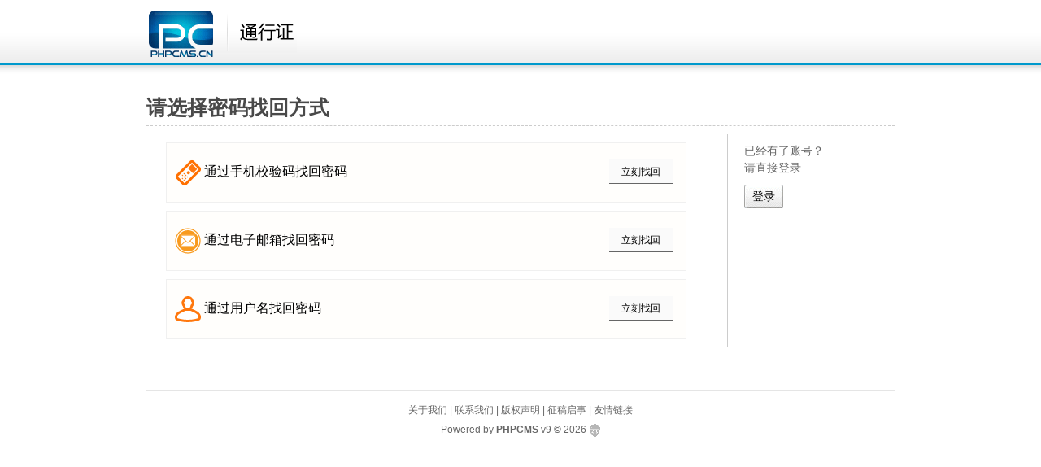

--- FILE ---
content_type: text/html; charset=utf-8
request_url: https://www.chinayingkou.com/index.php?m=member&c=index&a=public_get_password_type&siteid=1
body_size: 2828
content:
<!DOCTYPE html PUBLIC "-//W3C//DTD XHTML 1.0 Transitional//EN" "http://www.w3.org/TR/xhtml1/DTD/xhtml1-transitional.dtd">
<html xmlns="http://www.w3.org/1999/xhtml">
<head>
<meta http-equiv="Content-Type" content="text/html; charset=utf-8" />
<meta http-equiv="X-UA-Compatible" content="IE=7" />
<title>phpcmsV9 - 会员管理中心</title>
<script type="text/javascript" src="https://www.chinayingkou.com/statics/js/jquery.min.js"></script>
<script type="text/javascript" src="https://www.chinayingkou.com/statics/js/member_common.js"></script>
<script type="text/javascript" src="https://www.chinayingkou.com/statics/js/formvalidator.js" charset="UTF-8"></script>
<script type="text/javascript" src="https://www.chinayingkou.com/statics/js/formvalidatorregex.js" charset="UTF-8"></script>
<script type="text/javascript" src="https://www.chinayingkou.com/statics/js/dialog.js"></script>
<link href="https://www.chinayingkou.com/statics/css/reset.css" rel="stylesheet" type="text/css" />
<script language="JavaScript">
<!--
$(function(){
	$.formValidator.initConfig({autotip:true,formid:"myform",onerror:function(msg){}});

	$("#email").formValidator({onshow:"请输入邮箱",onfocus:"邮箱格式错误",oncorrect:"邮箱格式正确"}).inputValidator({min:2,max:32,onerror:"邮箱应该为2-32位之间"}).regexValidator({regexp:"email",datatype:"enum",onerror:"邮箱格式错误"});
});

//-->
</script>
<link href="https://www.chinayingkou.com/statics/css/table_form.css" rel="stylesheet" type="text/css" />
<style type="text/css">
.submit,.pass-logo a,.form-login .input label,.item span,#content h2 span em{display:inline-block;display:-moz-inline-stack;zoom:1;*display:inline;}
.blue,.blue a{color:#377abe},.submit input{cursor:hand;}
.log{line-height:24px; height:24px;float:right; font-size:12px}
.log span{color:#ced9e7}
.log a{color:#049;text-decoration: none;}
.log a:hover{text-decoration: underline;}
#header{ height:94px; background:url(https://www.chinayingkou.com/statics/images/member/h.png) repeat-x}
#header .logo{ padding-right:100px;float:left;background:url(https://www.chinayingkou.com/statics/images/member/login-logo.png) no-repeat right 2px;}
#header .content{width:920px; margin:auto; height:60px;padding:10px 0 0 0}
#content{width:920px; margin:auto; padding:36px 0 0 0}
#content{width:920px; margin:auto; padding:20px 0 0 0; overflow:auto}
.form-login{width:420px; padding-left:40px}
#content h2{font-size:25px;color:#494949;border-bottom: 1px dashed #CCC;padding-bottom:3px; margin-bottom:10px}
#content h2 span{font-size:12px; font-weight:normal}
#content h2 span em{background: url(https://www.chinayingkou.com/statics/images/member/order.png) no-repeat 0px -16px; width:15px; height:15px; line-height:15px; text-align:center; margin-right:5px; color:#FFF}
#content h2 span.on{ color:#333; font-weight:700}
#content h2 span.on em{background-position: 0px 0px;}

.form-login .input{ padding:7px 0; overflow:hidden; clear:both}
.form-login .input label{ width:84px;font-size:14px; color:#8c8686; text-align:right; float:left}
.form-login .input .form{ width:560px; float:left}
.take,.reg{padding:0 0 0 84px}
.take .submit{margin-top:10px}
.form-login .hr{background: url(https://www.chinayingkou.com/statics/images/member/line.png) no-repeat left center; height:50px;}
.form-login .hr hr{ display:none}

.form-reg{padding:10px 0 0 14px; width:700px; border-right:1px solid #ccc}
.form-reg .input label{ width:120px}
.form-reg .input label.type{ width:auto; color:#000; padding-right:10px}
.form-reg .reg{padding:10px 0 0 120px}
.form-reg .reg .submit{ margin-bottom:5px}

.submit{padding-left:3px}
.submit,.submit input{ background: url(https://www.chinayingkou.com/statics/images/member/but.png) no-repeat; height:29px;}
.submit input{background-position: right top; border:none; padding:0 10px 0 7px; font-size:14px}
.reg{ color:#666; line-height:24px}
.reg .submit{background-position: left -35px; height:35px}
.reg .submit input{background-position: right -35px; font-weight:700; color:#fff; height:35px}
.reg-auto{ padding:10px 0 0 20px}
.reg-auto p{ margin-bottom:10px; color:#666;}
.col-1{position:relative; float:right; border:1px solid #c4d5df; zoom:1;background: url(https://www.chinayingkou.com/statics/images/member/member_title.png) repeat-x; width:310px; margin: auto; height:304px}
.col-1 span.o1,
	.col-1 span.o2,
	.col-1 span.o3,
	.col-1 span.o4{position:absolute;width:3px;height:3px;background: url(images/fillet.png) no-repeat}
	.col-1 span.o1{background-position: left -6px; top:-1px; left:-1px}
	.col-1 span.o2{background-position: right -6px; top:-1px; right:-1px}
	.col-1 span.o3{background-position: left bottom; bottom:-1px; left:-1px}
	.col-1 span.o4{background-position: right bottom; bottom:-1px; right:-1px;}
.col-1 .title{color:#386ea8; padding:5px 10px 3px}
.col-1 div.content{padding:0px 10px 10px}
.col-1 div.content h5{background: url(https://www.chinayingkou.com/statics/images/member/ext-title.png) no-repeat 2px 10px; height:34px}
.col-1 div.content h5 strong{ visibility: hidden}
.pass-logo{ margin:auto; width:261px; padding-top:15px}
.pass-logo a img{ border:1px solid #ddd}
.pass-logo a{border:3px solid #fff}
.pass-logo a.logo,
.pass-logo a:hover{border:3px solid #e8f1f1;}
.pass-logo p{border-top: 1px solid #e1e4e8; padding-top:15px}
.item{padding:10px 0; vertical-align:middle; margin-bottom:10px}
.item span{ color:#8c8686}

#footer{color:#666; line-height:24px;width:920px; margin:auto; text-align:center; padding:12px 0; margin-top:52px; border-top:1px solid #e5e5e5}
#footer a{color:#666;}

.point{border: 1px solid rgb(240, 240, 240);background: rgb(255, 254, 252);margin-bottom:10px; margin-right:50px;margin-left:10px;position:relative}
.point .content{padding:20px 10px;font-size: 16px;}
.point .content .title{color:#ff8400}
.point .content p{color:#777; text-indent:20px}
.point span.o1,
	.point span.o2,
	.point span.o3,
	.point span.o4{position:absolute;width:3px;height:3px;background: url(https://www.chinayingkou.com/statics/images/fillet.png) no-repeat; overflow:hidden}
	.point span.o1{background-position: left top; top:-1px; left:-1px}
	.point span.o2{background-position: right top; top:-1px; right:-1px}
	.point span.o3{background-position: left -3px; bottom:-1px; left:-1px}
	.point span.o4{background-position: right -3px; bottom:-1px; right:-1px;}
</style>
</head>
<body>
<div id="header">
	<div class="content">
	<div class="logo"><a href=""><img src="https://www.chinayingkou.com/statics/images/v9/logo.jpg"/></a></div>
    <span class="rt log"></span>
    </div>
</div>

<div id="content">
<h2>请选择密码找回方式</h2>
	<form method="post" action="" id="myform">
		<div class="col-left form-login form-reg">
			<div class="point">
				<div class="content">
				<input type="button" class="button" style="padding: 0px 15px;background: rgb(250, 250, 250);
height: 30px;float:right;" value="立刻找回" onclick="redirect('?m=member&c=index&a=public_forget_password_mobile&siteid=1')">
<img src="https://www.chinayingkou.com/statics/images/icon/find_phone.png" height="32">	通过手机校验码找回密码 
				</div>
			</div>
			<div class="point">
				<div class="content">
				<input type="button" class="button" style="padding: 0px 15px;background: rgb(250, 250, 250);
height: 30px;float:right;" value="立刻找回" onclick="redirect('?m=member&c=index&a=public_forget_password&siteid=1')">
 <img src="https://www.chinayingkou.com/statics/images/icon/email.png" height="32">	通过电子邮箱找回密码 
				</div>
			</div>
			<div class="point">
				<div class="content">
				<input type="button" class="button" style="padding: 0px 15px;background: rgb(250, 250, 250);
height: 30px;float:right;" value="立刻找回" onclick="redirect('?m=member&c=index&a=public_forget_password_username&siteid=1')">
<img src="https://www.chinayingkou.com/statics/images/icon/find_user.png" height="32">	通过用户名找回密码 
				</div>
			</div>
		</div>
	</form>

    <div class="col-auto reg-auto">
    	<p class="f14">
		已经有了账号？<br />请直接登录        </p>
        <div class="submit"><input type="submit" name="dosubmit" value="登录" onclick="redirect('https://www.chinayingkou.com/index.php?m=member&c=index&a=login')"></div>
    </div>

</div>

<div id="footer">
<a href="http://www.chinayingkou.com/about/aboutus/" target="_blank">关于我们</a> |  
<a href="http://www.chinayingkou.com/about/contactus/" target="_blank">联系我们</a> |  
<a href="http://www.chinayingkou.com/about/copyright/" target="_blank">版权声明</a> |  
<a href="http://www.chinayingkou.com/about/zg/" target="_blank">征稿启事</a> |  
<a href="https://www.chinayingkou.com/index.php?m=link" target="_blank">友情链接</a>

<p class="cp">Powered by <strong><a href="http://www.phpcms.cn" target="_blank">PHPCMS</a></strong> <em>v9</em> &copy; 2026 <img src="https://www.chinayingkou.com/statics/images/copyright.gif"/>
</p>
</div>
</body>
</html>

--- FILE ---
content_type: text/css
request_url: https://www.chinayingkou.com/statics/css/table_form.css
body_size: 2259
content:
body fieldset{border:1px solid #D8D8D8; padding:10px;}
body fieldset legend{padding:3px 8px;font-weight:700;border:1px solid #D8D8D8;background-color: #F9F9F9;}
body fieldset.blue{border:1px solid #dce3ed}
body fieldset.blue legend{padding:3px 8px;font-weight:700;color:#347add; background:none; border:none}
.picBut {background:url("../images/admin_img/picBnt.png") no-repeat 0 -28px;color:#FFF;float:left; text-align:center;font-weight:700;height:28px;line-height:26px;*line-height:30px;margin-right:10px;width:75px}
.picBut a{color:#fff;text-decoration: none; width:75px; height:28px;display:inline-block;zoom:1;*display:inline;}

.table-list td,.table-list th{padding-left:12px}
.table-list thead th{ height:30px; background:#eef3f7; border-bottom:1px solid #d5dfe8; font-weight:normal}
.table-list tbody td,.table-list .btn{border-bottom: #eee 1px solid; padding-top:5px; padding-bottom:5px}
div.btn{background:#f6f6f6; padding:6px 12px 0 12px; height:30px;line-height:30px}
.table-list tr:hover,.table-list table tbody tr:hover{ background:#fbffe4}
.nHover tr:hover,.nHover tr:hover td{ background:none}
.table-list .input-text-c{ padding:0; height:18px}
.input-text-c{border:1px solid #A7A6AA;height:18px;padding:2px 0 0; text-align:center}
.td-line{border:1px solid #eee}
.td-line td,.td-line th{border:1px solid #eee}
.button{background:#ddd;height:24px; border-top:0;border-left:0; border-bottom:1px solid #666; border-right:1px solid #666; padding:3px 6px; margin-right:5px}
.table-list tr.on,.table-list tr.on td,.table-list tr.on th,.table-list td.on,.table-list th.on{background:#fdf9e5;}
a.close-own{background: url(../images/cross.png) no-repeat left 3px; display:block; width:16px; height:16px;position: absolute;outline:none;right:7px; top:8px; text-indent:200px; overflow: hidden}
a.close-own:hover{background-position: left -46px}
/*通用表单*/
.common-form{}
.common-form div.contentWrap{padding-right:20px}
.common-form ul li{color:#444; clear:both; vertical-align:middle}
.common-form ul li span.text{width:60px}
.common-form .set{border:1px dashed #e0e7ed;zoom:1; background:#f2f7fb; padding:10px; font-size:12px; margin-bottom:10px}
.common-form .set table td,.common-form .set table th{padding-left:12px}
.common-form .set table th{font-weight:normal; text-align:left;padding:0 8px}
.common-form .set table td{ padding:3px 0 3px 5px}
.common-form .set table td.y-bg{background: url(../images/admin_img/set_y_line.png) repeat-y right top}
.common-form .set table td input{ background-image:none; height:18px; font-size:12px}
.input-text,.measure-input,textarea,input.date,input.endDate,.input-focus{border:1px solid #A7A6AA;height:18px;margin:0 5px 0 0;padding:2px 0 2px 5px;border: 1px solid #d0d0d0;background: #FFF url(../images/admin_img/input.png) repeat-x; font-family: Verdana, Geneva, sans-serif,"宋体";font-size:12px;}
.input-focus{background: #FFF url(../images/admin_img/input_focus.png) repeat-x; border-color:#afcee6;font-size:12px;}
input.date,input.endDate{background: #fff url(../images/admin_img/input_date.png) no-repeat right 3px; padding-right:18px;font-size:12px;}
textarea,textarea.input-text,textarea.input-focus{font-size:12px;height:auto; padding:5px; margin:0;}
select{ vertical-align:middle;background:none repeat scroll 0 0 #F9F9F9;border-color:#666666 #CCCCCC #CCCCCC #666666;border-style:solid;border-width:1px;color:#333;padding:2px;}
.search-form{ margin-bottom:10px}
/*表格表单*/
.table_form{font-size:12px}
.table_form td{padding-left:12px}
.table_form th{font-weight:normal; text-align:right;padding-right:10px; color:#777}
.table_form td label{ vertical-align:middle}
.table_form td,.table_form th{padding:4px 0 4px 8px}
.table_form tbody td,.table_form tbody th{border-bottom:1px solid #eee; }
.colorpanel tbody td,.colorpanel tbody th{ padding:0;border-bottom: none;}
/*select美化*/
.js ul.newList {left:-9999px;}
ul.newList * {margin:0; padding:0;}
ul.newList {margin:0; padding:0; list-style:none; color:#000; background:#fff; position:absolute;  border:1px solid #ccc; top:22px; left:0; overflow:auto; z-index:9999;}
.newListSelected {color:#000; height:22px; padding:4px 0 0 6px; float:left; background:url(../images/select-bg.png) no-repeat right 0; border-left:1px solid #dfdfdf}
.newListSelected span {display:block;}
ul.newList li a {padding:3px 8px;display:block;text-decoration: none;}
.selectedTxt {overflow:hidden; height:16px; padding:0 23px 0 0;}
.measure-input {background:url("../images/ruler.gif") repeat-x scroll 0 9px transparent}
.hiLite {background:#e0ebf4!important; color:#444!important;}
.newListHover {background:#f2f7fb!important; color:#000!important; cursor:default;}
.newListSelHover, .newListSelFocus {background-position:right -26px; cursor:default;}
.newListOptionTitle {font-weight:bold;}
.newListOptionTitle ul {margin:3px 0 0;}
.newListOptionTitle li {font-weight:normal; border-left:1px solid #ccc;}

/*表单验证*/
.onShow,.onFocus,.onError,.onCorrect,.onLoad,.onTime{display:inline-block;display:-moz-inline-stack;zoom:1;*display:inline; vertical-align:middle;background:url(../images/msg_bg.png) no-repeat;	color:#444;line-height:18px;padding:2px 10px 2px 23px; margin-left:10px;_margin-left:5px}
.onShow{background-position:3px -147px;border-color:#40B3FF;color:#959595}
.onFocus{background-position:3px -147px;border-color:#40B3FF;}
.onError{background-position:3px -47px;border-color:#40B3FF; color:red}
.onCorrect{background-position:3px -247px;border-color:#40B3FF;}
.onLamp{background-position:3px -200px}
.onTime{background-position:3px -1356px}

/*联动菜单*/
.linkage-menu{height:200px; overflow-y:auto; padding:0 4px}
.linkage-menu h6{ border-bottom:1px solid #e2ecee; padding:2px 0 3px; margin-bottom:5px}
.linkage-menu h6 a.rt{ font-weight:normal; font-family:'宋体';color:#377abe}
.linkage-menu div.menu a{width:74px; line-height:22px;text-decoration: none; padding-left:4px; overflow:hidden; height:22px}
.linkage-menu div.menu a:hover{ background:#d9e4ed; color:#377abe}
div#areaid{border:1px solid #A7A6AA;height:18px;margin:0 5px 0 0;padding:2px 5px 2px;border: 1px solid #d0d0d0;background: #FFF url(../images/admin_img/input.png) repeat-x; position:relative; top:-2px;*top:2px;}

.picList li{ padding:0 0 8px}
.display {display:none}

/**视频上传**/
.tbsa{}
.tbsa li{float:left; width:25%; margin:8px 0px;padding-top:6px;}
.tbsa li.ac{background-color:#EFEFEF;}
.r1{width:132px; margin-left:auto; margin-right:auto; overflow:hidden;}
.r1 img{display:block; box-shadow: 0 0 2px #EFEFEF;}
.r1 h6{height:26px; line-height:26px; overflow:hidden;font-weight: 100; color:#666;}
.r2 input{width:2em;}
.r2 .l{float:left; color:#666;}
.r2 .l label{margin-right:2px;}
.r2 .r{float:right;}
.tbb{border-left:1px solid #eee;border-right:1px solid #eee; margin-bottom:8px;}

/*20121207*/
.common-form .tpl_style{}
.common-form .tpl_style li{float:left; margin-right:10px; clear: none; border: 1px solid #ddd; background-color: #F5FAFE; padding:4px 12px; cursor: pointer;}
.common-form .tpl_style li.ac{border:1px solid #639DCF;}

--- FILE ---
content_type: application/javascript
request_url: https://www.chinayingkou.com/statics/js/formvalidatorregex.js
body_size: 1741
content:
var regexEnum = 
{
	intege:"^-?[1-9]\\d*$",					//整数
	intege1:"^[1-9]\\d*$",					//正整数
	intege2:"^-[1-9]\\d*$",					//负整数
	num:"^([+-]?)\\d*\\.?\\d+$",			//数字
	num1:"^[1-9]\\d*|0$",					//正数（正整数 + 0）
	num2:"^-[1-9]\\d*|0$",					//负数（负整数 + 0）
	decmal:"^([+-]?)\\d*\\.\\d+$",			//浮点数
	decmal1:"^[1-9]\\d*.\\d*|0.\\d*[1-9]\\d*$",　　	//正浮点数
	decmal2:"^-([1-9]\\d*.\\d*|0.\\d*[1-9]\\d*)$",　 //负浮点数
	decmal3:"^-?([1-9]\\d*.\\d*|0.\\d*[1-9]\\d*|0?.0+|0)$",　 //浮点数
	decmal4:"^[1-9]\\d*.\\d*|0.\\d*[1-9]\\d*|0?.0+|0$",　　 //非负浮点数（正浮点数 + 0）
	decmal5:"^(-([1-9]\\d*.\\d*|0.\\d*[1-9]\\d*))|0?.0+|0$",　　//非正浮点数（负浮点数 + 0）

	email:"^\\w+((-\\w+)|(\\.\\w+))*\\@[A-Za-z0-9]+((\\.|-)[A-Za-z0-9]+)*\\.[A-Za-z0-9]+$", //邮件
	color:"^[a-fA-F0-9]{6}$",				//颜色
	url:"^http[s]?:\\/\\/([\\w-]+\\.)+[\\w-]+([\\w-./?%&=]*)?$",	//url
	chinese:"^[\\u4E00-\\u9FA5\\uF900-\\uFA2D]+$",					//仅中文
	ascii:"^[\\x00-\\xFF]+$",				//仅ACSII字符
	zipcode:"^\\d{6}$",						//邮编
	mobile:"^(1)[0-9]{10}$",				//手机
	ip4:"^(25[0-5]|2[0-4]\\d|[0-1]\\d{2}|[1-9]?\\d)\\.(25[0-5]|2[0-4]\\d|[0-1]\\d{2}|[1-9]?\\d)\\.(25[0-5]|2[0-4]\\d|[0-1]\\d{2}|[1-9]?\\d)\\.(25[0-5]|2[0-4]\\d|[0-1]\\d{2}|[1-9]?\\d)$",	//ip地址
	notempty:"^\\S+$",						//非空
	picture:"(.*)\\.(jpg|bmp|gif|ico|pcx|jpeg|tif|png|raw|tga)$",	//图片
	rar:"(.*)\\.(rar|zip|7zip|tgz)$",								//压缩文件
	date:"^\\d{4}(\\-|\\/|\.)\\d{1,2}\\1\\d{1,2}$",					//日期
	qq:"^[1-9]*[1-9][0-9]*$",				//QQ号码
	tel:"^(([0\\+]\\d{2,3}-)?(0\\d{2,3})-)?(\\d{7,8})(-(\\d{3,}))?$",	//电话号码的函数(包括验证国内区号,国际区号,分机号)
	username:"^\\w+$",						//用来用户注册。匹配由数字、26个英文字母或者下划线组成的字符串
	letter:"^[A-Za-z]+$",					//字母
	letter_u:"^[A-Z]+$",					//大写字母
	letter_l:"^[a-z]+$",					//小写字母
	idcard:"^[1-9]([0-9]{14}|[0-9]{17})$",	//身份证
	ps_username:"^[\\u4E00-\\u9FA5\\uF900-\\uFA2D_\\w]+$", //中文、字母、数字 _
	password:"^[A-Za-z0-9-_()]+$"//密码
}

function isCardID(sId){ 
	var iSum=0 ;
	var info="" ;
	if(!/^\d{17}(\d|x)$/i.test(sId)) return "你输入的身份证长度或格式错误"; 
	sId=sId.replace(/x$/i,"a"); 
	if(aCity[parseInt(sId.substr(0,2))]==null) return "你的身份证地区非法"; 
	sBirthday=sId.substr(6,4)+"-"+Number(sId.substr(10,2))+"-"+Number(sId.substr(12,2)); 
	var d=new Date(sBirthday.replace(/-/g,"/")) ;
	if(sBirthday!=(d.getFullYear()+"-"+ (d.getMonth()+1) + "-" + d.getDate()))return "身份证上的出生日期非法"; 
	for(var i = 17;i>=0;i --) iSum += (Math.pow(2,i) % 11) * parseInt(sId.charAt(17 - i),11) ;
	if(iSum%11!=1) return "你输入的身份证号非法"; 
	return true;//aCity[parseInt(sId.substr(0,2))]+","+sBirthday+","+(sId.substr(16,1)%2?"男":"女") 
} 


//短时间，形如 (13:04:06)
function isTime(str)
{
	var a = str.match(/^(\d{1,2})(:)?(\d{1,2})\2(\d{1,2})$/);
	if (a == null) {return false}
	if (a[1]>24 || a[3]>60 || a[4]>60)
	{
		return false;
	}
	return true;
}

//短日期，形如 (2003-12-05)
function isDate(str)
{
	var r = str.match(/^(\d{1,4})(-|\/)(\d{1,2})\2(\d{1,2})$/); 
	if(r==null)return false; 
	var d= new Date(r[1], r[3]-1, r[4]); 
	return (d.getFullYear()==r[1]&&(d.getMonth()+1)==r[3]&&d.getDate()==r[4]);
}

//长时间，形如 (2003-12-05 13:04:06)
function isDateTime(str)
{
	var reg = /^(\d{1,4})(-|\/)(\d{1,2})\2(\d{1,2}) (\d{1,2}):(\d{1,2}):(\d{1,2})$/; 
	var r = str.match(reg); 
	if(r==null) return false; 
	var d= new Date(r[1], r[3]-1,r[4],r[5],r[6],r[7]); 
	return (d.getFullYear()==r[1]&&(d.getMonth()+1)==r[3]&&d.getDate()==r[4]&&d.getHours()==r[5]&&d.getMinutes()==r[6]&&d.getSeconds()==r[7]);
}